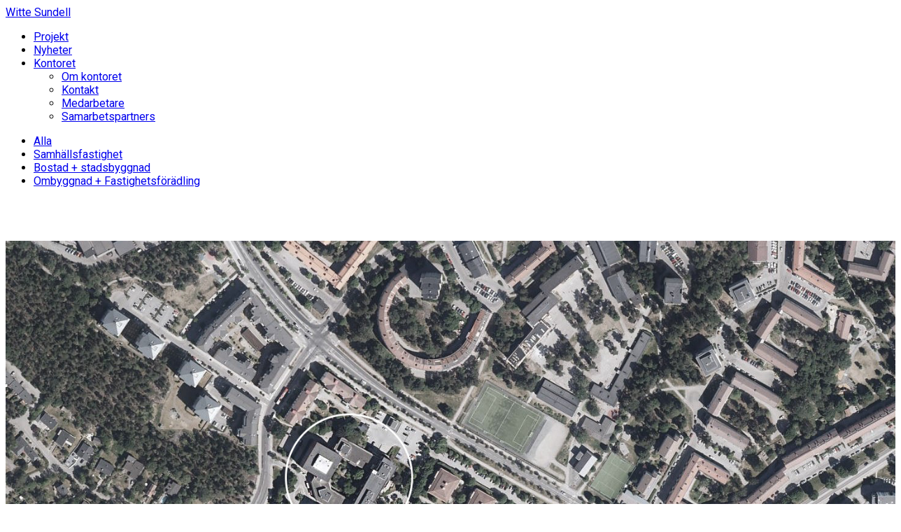

--- FILE ---
content_type: text/html; charset=UTF-8
request_url: https://www.wittesundell.se/nytt-uppdrag-fruangsgarden/
body_size: 10238
content:
<!DOCTYPE html>
<html lang="en-US">
<head>
	<meta charset="UTF-8"/>
	<meta http-equiv="X-UA-Compatible" content="IE=edge">
	<meta name="viewport" content="width=device-width, initial-scale=1">
	<title>Nytt uppdrag - Fruängsgården - Witte Sundell</title>
<meta name='robots' content='max-image-preview:large' />
	<style>img:is([sizes="auto" i], [sizes^="auto," i]) { contain-intrinsic-size: 3000px 1500px }</style>
	<script type="text/javascript">
var ajaxurl = "https://www.wittesundell.se/wp-admin/admin-ajax.php";
var ff_template_url = "https://www.wittesundell.se/wp-content/themes/ark";
</script>
<link rel='dns-prefetch' href='//fonts.googleapis.com' />
<link rel="alternate" type="application/rss+xml" title="Witte Sundell &raquo; Feed" href="https://www.wittesundell.se/feed/" />
<link rel="alternate" type="application/rss+xml" title="Witte Sundell &raquo; Comments Feed" href="https://www.wittesundell.se/comments/feed/" />
<script type="text/javascript">
/* <![CDATA[ */
window._wpemojiSettings = {"baseUrl":"https:\/\/s.w.org\/images\/core\/emoji\/16.0.1\/72x72\/","ext":".png","svgUrl":"https:\/\/s.w.org\/images\/core\/emoji\/16.0.1\/svg\/","svgExt":".svg","source":{"concatemoji":"https:\/\/www.wittesundell.se\/wp-includes\/js\/wp-emoji-release.min.js?ver=6.8.3"}};
/*! This file is auto-generated */
!function(s,n){var o,i,e;function c(e){try{var t={supportTests:e,timestamp:(new Date).valueOf()};sessionStorage.setItem(o,JSON.stringify(t))}catch(e){}}function p(e,t,n){e.clearRect(0,0,e.canvas.width,e.canvas.height),e.fillText(t,0,0);var t=new Uint32Array(e.getImageData(0,0,e.canvas.width,e.canvas.height).data),a=(e.clearRect(0,0,e.canvas.width,e.canvas.height),e.fillText(n,0,0),new Uint32Array(e.getImageData(0,0,e.canvas.width,e.canvas.height).data));return t.every(function(e,t){return e===a[t]})}function u(e,t){e.clearRect(0,0,e.canvas.width,e.canvas.height),e.fillText(t,0,0);for(var n=e.getImageData(16,16,1,1),a=0;a<n.data.length;a++)if(0!==n.data[a])return!1;return!0}function f(e,t,n,a){switch(t){case"flag":return n(e,"\ud83c\udff3\ufe0f\u200d\u26a7\ufe0f","\ud83c\udff3\ufe0f\u200b\u26a7\ufe0f")?!1:!n(e,"\ud83c\udde8\ud83c\uddf6","\ud83c\udde8\u200b\ud83c\uddf6")&&!n(e,"\ud83c\udff4\udb40\udc67\udb40\udc62\udb40\udc65\udb40\udc6e\udb40\udc67\udb40\udc7f","\ud83c\udff4\u200b\udb40\udc67\u200b\udb40\udc62\u200b\udb40\udc65\u200b\udb40\udc6e\u200b\udb40\udc67\u200b\udb40\udc7f");case"emoji":return!a(e,"\ud83e\udedf")}return!1}function g(e,t,n,a){var r="undefined"!=typeof WorkerGlobalScope&&self instanceof WorkerGlobalScope?new OffscreenCanvas(300,150):s.createElement("canvas"),o=r.getContext("2d",{willReadFrequently:!0}),i=(o.textBaseline="top",o.font="600 32px Arial",{});return e.forEach(function(e){i[e]=t(o,e,n,a)}),i}function t(e){var t=s.createElement("script");t.src=e,t.defer=!0,s.head.appendChild(t)}"undefined"!=typeof Promise&&(o="wpEmojiSettingsSupports",i=["flag","emoji"],n.supports={everything:!0,everythingExceptFlag:!0},e=new Promise(function(e){s.addEventListener("DOMContentLoaded",e,{once:!0})}),new Promise(function(t){var n=function(){try{var e=JSON.parse(sessionStorage.getItem(o));if("object"==typeof e&&"number"==typeof e.timestamp&&(new Date).valueOf()<e.timestamp+604800&&"object"==typeof e.supportTests)return e.supportTests}catch(e){}return null}();if(!n){if("undefined"!=typeof Worker&&"undefined"!=typeof OffscreenCanvas&&"undefined"!=typeof URL&&URL.createObjectURL&&"undefined"!=typeof Blob)try{var e="postMessage("+g.toString()+"("+[JSON.stringify(i),f.toString(),p.toString(),u.toString()].join(",")+"));",a=new Blob([e],{type:"text/javascript"}),r=new Worker(URL.createObjectURL(a),{name:"wpTestEmojiSupports"});return void(r.onmessage=function(e){c(n=e.data),r.terminate(),t(n)})}catch(e){}c(n=g(i,f,p,u))}t(n)}).then(function(e){for(var t in e)n.supports[t]=e[t],n.supports.everything=n.supports.everything&&n.supports[t],"flag"!==t&&(n.supports.everythingExceptFlag=n.supports.everythingExceptFlag&&n.supports[t]);n.supports.everythingExceptFlag=n.supports.everythingExceptFlag&&!n.supports.flag,n.DOMReady=!1,n.readyCallback=function(){n.DOMReady=!0}}).then(function(){return e}).then(function(){var e;n.supports.everything||(n.readyCallback(),(e=n.source||{}).concatemoji?t(e.concatemoji):e.wpemoji&&e.twemoji&&(t(e.twemoji),t(e.wpemoji)))}))}((window,document),window._wpemojiSettings);
/* ]]> */
</script>
<link rel='stylesheet' id='animate-css' href='https://wittesundell.wpenginepowered.com/wp-content/plugins/fresh-framework//framework/themes/builder/metaBoxThemeBuilder/assets/freshGrid/extern/animate.css/animate.min.css?ver=1.74.0' type='text/css' media='all' />
<link rel='stylesheet' id='ff-freshgrid-css' href='https://wittesundell.wpenginepowered.com/wp-content/plugins/fresh-framework//framework/themes/builder/metaBoxThemeBuilder/assets/freshGrid/freshGrid.css?ver=1.74.0' type='text/css' media='all' />
<style id='wp-emoji-styles-inline-css' type='text/css'>

	img.wp-smiley, img.emoji {
		display: inline !important;
		border: none !important;
		box-shadow: none !important;
		height: 1em !important;
		width: 1em !important;
		margin: 0 0.07em !important;
		vertical-align: -0.1em !important;
		background: none !important;
		padding: 0 !important;
	}
</style>
<link rel='stylesheet' id='wp-block-library-css' href='https://wittesundell.wpenginepowered.com/wp-includes/css/dist/block-library/style.min.css?ver=6.8.3' type='text/css' media='all' />
<style id='classic-theme-styles-inline-css' type='text/css'>
/*! This file is auto-generated */
.wp-block-button__link{color:#fff;background-color:#32373c;border-radius:9999px;box-shadow:none;text-decoration:none;padding:calc(.667em + 2px) calc(1.333em + 2px);font-size:1.125em}.wp-block-file__button{background:#32373c;color:#fff;text-decoration:none}
</style>
<style id='global-styles-inline-css' type='text/css'>
:root{--wp--preset--aspect-ratio--square: 1;--wp--preset--aspect-ratio--4-3: 4/3;--wp--preset--aspect-ratio--3-4: 3/4;--wp--preset--aspect-ratio--3-2: 3/2;--wp--preset--aspect-ratio--2-3: 2/3;--wp--preset--aspect-ratio--16-9: 16/9;--wp--preset--aspect-ratio--9-16: 9/16;--wp--preset--color--black: #000000;--wp--preset--color--cyan-bluish-gray: #abb8c3;--wp--preset--color--white: #ffffff;--wp--preset--color--pale-pink: #f78da7;--wp--preset--color--vivid-red: #cf2e2e;--wp--preset--color--luminous-vivid-orange: #ff6900;--wp--preset--color--luminous-vivid-amber: #fcb900;--wp--preset--color--light-green-cyan: #7bdcb5;--wp--preset--color--vivid-green-cyan: #00d084;--wp--preset--color--pale-cyan-blue: #8ed1fc;--wp--preset--color--vivid-cyan-blue: #0693e3;--wp--preset--color--vivid-purple: #9b51e0;--wp--preset--gradient--vivid-cyan-blue-to-vivid-purple: linear-gradient(135deg,rgba(6,147,227,1) 0%,rgb(155,81,224) 100%);--wp--preset--gradient--light-green-cyan-to-vivid-green-cyan: linear-gradient(135deg,rgb(122,220,180) 0%,rgb(0,208,130) 100%);--wp--preset--gradient--luminous-vivid-amber-to-luminous-vivid-orange: linear-gradient(135deg,rgba(252,185,0,1) 0%,rgba(255,105,0,1) 100%);--wp--preset--gradient--luminous-vivid-orange-to-vivid-red: linear-gradient(135deg,rgba(255,105,0,1) 0%,rgb(207,46,46) 100%);--wp--preset--gradient--very-light-gray-to-cyan-bluish-gray: linear-gradient(135deg,rgb(238,238,238) 0%,rgb(169,184,195) 100%);--wp--preset--gradient--cool-to-warm-spectrum: linear-gradient(135deg,rgb(74,234,220) 0%,rgb(151,120,209) 20%,rgb(207,42,186) 40%,rgb(238,44,130) 60%,rgb(251,105,98) 80%,rgb(254,248,76) 100%);--wp--preset--gradient--blush-light-purple: linear-gradient(135deg,rgb(255,206,236) 0%,rgb(152,150,240) 100%);--wp--preset--gradient--blush-bordeaux: linear-gradient(135deg,rgb(254,205,165) 0%,rgb(254,45,45) 50%,rgb(107,0,62) 100%);--wp--preset--gradient--luminous-dusk: linear-gradient(135deg,rgb(255,203,112) 0%,rgb(199,81,192) 50%,rgb(65,88,208) 100%);--wp--preset--gradient--pale-ocean: linear-gradient(135deg,rgb(255,245,203) 0%,rgb(182,227,212) 50%,rgb(51,167,181) 100%);--wp--preset--gradient--electric-grass: linear-gradient(135deg,rgb(202,248,128) 0%,rgb(113,206,126) 100%);--wp--preset--gradient--midnight: linear-gradient(135deg,rgb(2,3,129) 0%,rgb(40,116,252) 100%);--wp--preset--font-size--small: 13px;--wp--preset--font-size--medium: 20px;--wp--preset--font-size--large: 36px;--wp--preset--font-size--x-large: 42px;--wp--preset--spacing--20: 0.44rem;--wp--preset--spacing--30: 0.67rem;--wp--preset--spacing--40: 1rem;--wp--preset--spacing--50: 1.5rem;--wp--preset--spacing--60: 2.25rem;--wp--preset--spacing--70: 3.38rem;--wp--preset--spacing--80: 5.06rem;--wp--preset--shadow--natural: 6px 6px 9px rgba(0, 0, 0, 0.2);--wp--preset--shadow--deep: 12px 12px 50px rgba(0, 0, 0, 0.4);--wp--preset--shadow--sharp: 6px 6px 0px rgba(0, 0, 0, 0.2);--wp--preset--shadow--outlined: 6px 6px 0px -3px rgba(255, 255, 255, 1), 6px 6px rgba(0, 0, 0, 1);--wp--preset--shadow--crisp: 6px 6px 0px rgba(0, 0, 0, 1);}:where(.is-layout-flex){gap: 0.5em;}:where(.is-layout-grid){gap: 0.5em;}body .is-layout-flex{display: flex;}.is-layout-flex{flex-wrap: wrap;align-items: center;}.is-layout-flex > :is(*, div){margin: 0;}body .is-layout-grid{display: grid;}.is-layout-grid > :is(*, div){margin: 0;}:where(.wp-block-columns.is-layout-flex){gap: 2em;}:where(.wp-block-columns.is-layout-grid){gap: 2em;}:where(.wp-block-post-template.is-layout-flex){gap: 1.25em;}:where(.wp-block-post-template.is-layout-grid){gap: 1.25em;}.has-black-color{color: var(--wp--preset--color--black) !important;}.has-cyan-bluish-gray-color{color: var(--wp--preset--color--cyan-bluish-gray) !important;}.has-white-color{color: var(--wp--preset--color--white) !important;}.has-pale-pink-color{color: var(--wp--preset--color--pale-pink) !important;}.has-vivid-red-color{color: var(--wp--preset--color--vivid-red) !important;}.has-luminous-vivid-orange-color{color: var(--wp--preset--color--luminous-vivid-orange) !important;}.has-luminous-vivid-amber-color{color: var(--wp--preset--color--luminous-vivid-amber) !important;}.has-light-green-cyan-color{color: var(--wp--preset--color--light-green-cyan) !important;}.has-vivid-green-cyan-color{color: var(--wp--preset--color--vivid-green-cyan) !important;}.has-pale-cyan-blue-color{color: var(--wp--preset--color--pale-cyan-blue) !important;}.has-vivid-cyan-blue-color{color: var(--wp--preset--color--vivid-cyan-blue) !important;}.has-vivid-purple-color{color: var(--wp--preset--color--vivid-purple) !important;}.has-black-background-color{background-color: var(--wp--preset--color--black) !important;}.has-cyan-bluish-gray-background-color{background-color: var(--wp--preset--color--cyan-bluish-gray) !important;}.has-white-background-color{background-color: var(--wp--preset--color--white) !important;}.has-pale-pink-background-color{background-color: var(--wp--preset--color--pale-pink) !important;}.has-vivid-red-background-color{background-color: var(--wp--preset--color--vivid-red) !important;}.has-luminous-vivid-orange-background-color{background-color: var(--wp--preset--color--luminous-vivid-orange) !important;}.has-luminous-vivid-amber-background-color{background-color: var(--wp--preset--color--luminous-vivid-amber) !important;}.has-light-green-cyan-background-color{background-color: var(--wp--preset--color--light-green-cyan) !important;}.has-vivid-green-cyan-background-color{background-color: var(--wp--preset--color--vivid-green-cyan) !important;}.has-pale-cyan-blue-background-color{background-color: var(--wp--preset--color--pale-cyan-blue) !important;}.has-vivid-cyan-blue-background-color{background-color: var(--wp--preset--color--vivid-cyan-blue) !important;}.has-vivid-purple-background-color{background-color: var(--wp--preset--color--vivid-purple) !important;}.has-black-border-color{border-color: var(--wp--preset--color--black) !important;}.has-cyan-bluish-gray-border-color{border-color: var(--wp--preset--color--cyan-bluish-gray) !important;}.has-white-border-color{border-color: var(--wp--preset--color--white) !important;}.has-pale-pink-border-color{border-color: var(--wp--preset--color--pale-pink) !important;}.has-vivid-red-border-color{border-color: var(--wp--preset--color--vivid-red) !important;}.has-luminous-vivid-orange-border-color{border-color: var(--wp--preset--color--luminous-vivid-orange) !important;}.has-luminous-vivid-amber-border-color{border-color: var(--wp--preset--color--luminous-vivid-amber) !important;}.has-light-green-cyan-border-color{border-color: var(--wp--preset--color--light-green-cyan) !important;}.has-vivid-green-cyan-border-color{border-color: var(--wp--preset--color--vivid-green-cyan) !important;}.has-pale-cyan-blue-border-color{border-color: var(--wp--preset--color--pale-cyan-blue) !important;}.has-vivid-cyan-blue-border-color{border-color: var(--wp--preset--color--vivid-cyan-blue) !important;}.has-vivid-purple-border-color{border-color: var(--wp--preset--color--vivid-purple) !important;}.has-vivid-cyan-blue-to-vivid-purple-gradient-background{background: var(--wp--preset--gradient--vivid-cyan-blue-to-vivid-purple) !important;}.has-light-green-cyan-to-vivid-green-cyan-gradient-background{background: var(--wp--preset--gradient--light-green-cyan-to-vivid-green-cyan) !important;}.has-luminous-vivid-amber-to-luminous-vivid-orange-gradient-background{background: var(--wp--preset--gradient--luminous-vivid-amber-to-luminous-vivid-orange) !important;}.has-luminous-vivid-orange-to-vivid-red-gradient-background{background: var(--wp--preset--gradient--luminous-vivid-orange-to-vivid-red) !important;}.has-very-light-gray-to-cyan-bluish-gray-gradient-background{background: var(--wp--preset--gradient--very-light-gray-to-cyan-bluish-gray) !important;}.has-cool-to-warm-spectrum-gradient-background{background: var(--wp--preset--gradient--cool-to-warm-spectrum) !important;}.has-blush-light-purple-gradient-background{background: var(--wp--preset--gradient--blush-light-purple) !important;}.has-blush-bordeaux-gradient-background{background: var(--wp--preset--gradient--blush-bordeaux) !important;}.has-luminous-dusk-gradient-background{background: var(--wp--preset--gradient--luminous-dusk) !important;}.has-pale-ocean-gradient-background{background: var(--wp--preset--gradient--pale-ocean) !important;}.has-electric-grass-gradient-background{background: var(--wp--preset--gradient--electric-grass) !important;}.has-midnight-gradient-background{background: var(--wp--preset--gradient--midnight) !important;}.has-small-font-size{font-size: var(--wp--preset--font-size--small) !important;}.has-medium-font-size{font-size: var(--wp--preset--font-size--medium) !important;}.has-large-font-size{font-size: var(--wp--preset--font-size--large) !important;}.has-x-large-font-size{font-size: var(--wp--preset--font-size--x-large) !important;}
:where(.wp-block-post-template.is-layout-flex){gap: 1.25em;}:where(.wp-block-post-template.is-layout-grid){gap: 1.25em;}
:where(.wp-block-columns.is-layout-flex){gap: 2em;}:where(.wp-block-columns.is-layout-grid){gap: 2em;}
:root :where(.wp-block-pullquote){font-size: 1.5em;line-height: 1.6;}
</style>
<link rel='stylesheet' id='bootstrap-css' href='https://wittesundell.wpenginepowered.com/wp-content/themes/ark/assets/plugins/bootstrap/css/bootstrap.min.css?ver=3.3.7' type='text/css' media='all' />
<link rel='stylesheet' id='jquery.mCustomScrollbar-css' href='https://wittesundell.wpenginepowered.com/wp-content/themes/ark/assets/plugins/scrollbar/jquery.mCustomScrollbar.css?ver=3.1.12' type='text/css' media='all' />
<link rel='stylesheet' id='owl.carousel-css' href='https://wittesundell.wpenginepowered.com/wp-content/themes/ark/assets/plugins/owl-carousel/assets/owl.carousel.css?ver=1.3.2' type='text/css' media='all' />
<link rel='stylesheet' id='magnific-popup-css' href='https://wittesundell.wpenginepowered.com/wp-content/themes/ark/assets/plugins/magnific-popup/magnific-popup.css?ver=1.1.0' type='text/css' media='all' />
<link rel='stylesheet' id='cubeportfolio-css' href='https://wittesundell.wpenginepowered.com/wp-content/themes/ark/assets/plugins/cubeportfolio/css/cubeportfolio.min.css?ver=3.8.0' type='text/css' media='all' />
<link rel='stylesheet' id='freshframework-font-awesome4-css' href='https://wittesundell.wpenginepowered.com/wp-content/plugins/fresh-framework///framework/extern/iconfonts/ff-font-awesome4/ff-font-awesome4.css?ver=6.8.3' type='text/css' media='all' />
<link rel='stylesheet' id='freshframework-font-et-line-css' href='https://wittesundell.wpenginepowered.com/wp-content/plugins/fresh-framework///framework/extern/iconfonts/ff-font-et-line/ff-font-et-line.css?ver=6.8.3' type='text/css' media='all' />
<link rel='stylesheet' id='freshframework-simple-line-icons-css' href='https://wittesundell.wpenginepowered.com/wp-content/plugins/fresh-framework///framework/extern/iconfonts/ff-font-simple-line-icons/ff-font-simple-line-icons.css?ver=6.8.3' type='text/css' media='all' />
<link rel='stylesheet' id='ark-style-css' href='https://wittesundell.wpenginepowered.com/wp-content/themes/ark/style.css?ver=6.8.3' type='text/css' media='all' />
<style id='ark-style-inline-css' type='text/css'>
@font-face {
/* custom-font-1 */
font-family: 'custom-font-family-1';
src: url('#never-delete-this-text-string'); /* IE9 Compat Modes */
src:
url('#never-delete-this-text-string?#iefix') format('embedded-opentype')
;
}

@font-face {
/* custom-font-2 */
font-family: 'custom-font-family-2';
src: url('#never-delete-this-text-string'); /* IE9 Compat Modes */
src:
url('#never-delete-this-text-string?#iefix') format('embedded-opentype')
;
}

body,p,.ff-richtext,li,li a,a,h1, h2, h3, h4, h5, h6 ,.progress-box-v1 .progress-title,.progress-box-v2 .progress-title,.team-v5-progress-box .progress-title,.pricing-list-v1 .pricing-list-v1-header-title,.team-v3 .progress-box .progress-title,.rating-container .caption > .label,.theme-portfolio .cbp-l-filters-alignRight,.theme-portfolio .cbp-l-filters-alignLeft,.theme-portfolio .cbp-l-filters-alignCenter,.theme-portfolio .cbp-filter-item,.theme-portfolio .cbp-l-loadMore-button .cbp-l-loadMore-link,.theme-portfolio .cbp-l-loadMore-button .cbp-l-loadMore-button-link,.theme-portfolio .cbp-l-loadMore-text .cbp-l-loadMore-link,.theme-portfolio .cbp-l-loadMore-text .cbp-l-loadMore-button-link,.theme-portfolio-v2 .cbp-l-filters-alignRight .cbp-filter-item,.theme-portfolio-v3 .cbp-l-filters-button .cbp-filter-item,.zeus .tp-bullet-title{font-family:'Roboto',Arial,sans-serif}

.blog-classic .blog-classic-label,.blog-classic .blog-classic-subtitle,.blog-grid .blog-grid-title-el,.blog-grid .blog-grid-title-el .blog-grid-title-link,.blog-grid .blog-grid-supplemental-title,.op-b-blog .blog-grid-supplemental-title,.blog-grid .blog-grid-supplemental-category,.blog-grid-supplemental .blog-grid-supplemental-title a,.blog-teaser .blog-teaser-category .blog-teaser-category-title,.blog-teaser .blog-teaser-category .blog-teaser-category-title a,.news-v8 .news-v8-category a,.news-v1 .news-v1-heading .news-v1-heading-title > a,.news-v1 .news-v1-quote:before,.news-v2 .news-v2-subtitle,.news-v2 .news-v2-subtitle a,.ff-news-v3-meta-data,.ff-news-v3-meta-data a,.news-v3 .news-v3-content .news-v3-subtitle,.news-v6 .news-v6-subtitle,.news-v7 .news-v7-subtitle,.news-v8 .news-v8-category,.blog-simple-slider .op-b-blog-title,.blog-simple-slider .op-b-blog-title a,.heading-v1 .heading-v1-title,.heading-v1 .heading-v1-title p,.testimonials-v7 .testimonials-v7-title .sign,.team-v3 .team-v3-member-position,.heading-v1 .heading-v1-subtitle,.heading-v1 .heading-v1-subtitle p,.heading-v2 .heading-v2-text,.heading-v2 .heading-v2-text p,.heading-v3 .heading-v3-text,.heading-v3 .heading-v3-text p,.heading-v4 .heading-v4-subtitle,.heading-v4 .heading-v4-subtitle p,.newsletter-v2 .newsletter-v2-title span.sign,.quote-socials-v1 .quote-socials-v1-quote,.quote-socials-v1 .quote-socials-v1-quote p,.sliding-bg .sliding-bg-title,.timeline-v4 .timeline-v4-subtitle, .timeline-v4 .timeline-v4-subtitle a,.counters-v2 .counters-v2-subtitle,.icon-box-v2 .icon-box-v2-body-subtitle,.i-banner-v1 .i-banner-v1-heading .i-banner-v1-member-position,.i-banner-v1 .i-banner-v1-quote,.i-banner-v3 .i-banner-v3-subtitle,.newsletter-v2 .newsletter-v2-title:before,.piechart-v1 .piechart-v1-body .piechart-v1-body-subtitle,.pricing-list-v1 .pricing-list-v1-body .pricing-list-v1-header-subtitle,.pricing-list-v2 .pricing-list-v2-header-title,.pricing-list-v3 .pricing-list-v3-text,.promo-block-v2 .promo-block-v2-text,.promo-block-v2 .promo-block-v2-text p,.promo-block-v3 .promo-block-v3-subtitle,.services-v1 .services-v1-subtitle,.services-v10 .services-v10-no,.services-v11 .services-v11-subtitle,.slider-block-v1 .slider-block-v1-subtitle,.team-v3 .team-v3-header .team-v3-member-position,.team-v4 .team-v4-content .team-v4-member-position,.testimonials-v1 .testimonials-v1-author-position,.testimonials-v3 .testimonials-v3-subtitle:before,.testimonials-v3 .testimonials-v3-subtitle span.sign,.testimonials-v3 .testimonials-v3-author,.testimonials-v5 .testimonials-v5-quote-text,.testimonials-v5 .testimonials-v5-quote-text p,.testimonials-v6 .testimonials-v6-element .testimonials-v6-position,.testimonials-v6 .testimonials-v6-quote-text,.testimonials-v6 .testimonials-v6-quote-text p,.testimonials-v7 .testimonials-v7-title:before,.testimonials-v7 .testimonials-v7-author,.testimonials-v7-title-span,.footer .footer-testimonials .footer-testimonials-quote:before,.animated-headline-v1 .animated-headline-v1-subtitle,.news-v3 .news-v3-content .news-v3-subtitle,.news-v3 .news-v3-content .news-v3-subtitle a,.theme-ci-v1 .theme-ci-v1-item .theme-ci-v1-title{font-family:'Droid Serif',Arial,sans-serif}

code, kbd, pre, samp{font-family:'Courier New', Courier, monospace,Arial,sans-serif}

.custom-font-1{font-family:Arial, Helvetica, sans-serif,Arial,sans-serif}

.custom-font-2{font-family:Arial, Helvetica, sans-serif,Arial,sans-serif}

.custom-font-3{font-family:Arial, Helvetica, sans-serif,Arial,sans-serif}

.custom-font-4{font-family:Arial, Helvetica, sans-serif,Arial,sans-serif}

.custom-font-5{font-family:Arial, Helvetica, sans-serif,Arial,sans-serif}

.custom-font-6{font-family:Arial, Helvetica, sans-serif,Arial,sans-serif}

.custom-font-7{font-family:Arial, Helvetica, sans-serif,Arial,sans-serif}

.custom-font-8{font-family:Arial, Helvetica, sans-serif,Arial,sans-serif}


</style>
<link rel='stylesheet' id='ark-google-fonts-css' href='//fonts.googleapis.com/css?family=Roboto%3A300%2C400%2C500%2C600%2C700%2C300i%2C400i%2C700i%7CDroid+Serif%3A300%2C400%2C500%2C600%2C700%2C300i%2C400i%2C700i&#038;subset=cyrillic%2Ccyrillic-ext%2Cgreek%2Cgreek-ext%2Clatin%2Clatin-ext%2Cvietnamese&#038;ver=1.74.0' type='text/css' media='all' />
<link rel='stylesheet' id='ark-colors-css' href='https://wittesundell.wpenginepowered.com/wp-content/uploads/freshframework/css/colors.css?ver=6.8.3' type='text/css' media='all' />
<link rel='stylesheet' id='twentytwenty-css' href='https://wittesundell.wpenginepowered.com/wp-content/themes/ark/assets/plugins/twentytwenty/css/twentytwenty.css?ver=6.8.3' type='text/css' media='all' />
<link rel='stylesheet' id='fr_core-style-css' href='https://wittesundell.wpenginepowered.com/wp-content/plugins/fr-p-23-wittesundell/assets-v1.0.0/custom/style.css?ver=1769418245' type='text/css' media='' />
<link rel='stylesheet' id='fr_core-slick-css' href='https://wittesundell.wpenginepowered.com/wp-content/plugins/fr-p-23-wittesundell/assets-v1.0.0/libs/slick/slick.css?ver=1769418245' type='text/css' media='' />
<link rel='stylesheet' id='fr_core-photoswipe-css' href='https://wittesundell.wpenginepowered.com/wp-content/plugins/fr-p-23-wittesundell/assets-v1.0.0/libs/photoswipe/photoswipe.css?ver=1769418245' type='text/css' media='' />
<link rel='stylesheet' id='fr_core-photoswipe-default-skin-css' href='https://wittesundell.wpenginepowered.com/wp-content/plugins/fr-p-23-wittesundell/assets-v1.0.0/libs/photoswipe/default-skin/default-skin.css?ver=1769418245' type='text/css' media='' />
<script type="text/javascript" src="https://wittesundell.wpenginepowered.com/wp-includes/js/jquery/jquery.min.js?ver=3.7.1" id="jquery-core-js"></script>
<script type="text/javascript" src="https://wittesundell.wpenginepowered.com/wp-includes/js/jquery/jquery-migrate.min.js?ver=3.4.1" id="jquery-migrate-js"></script>
<!--[if lt IE 9]>
<script type="text/javascript" src="https://wittesundell.wpenginepowered.com/wp-content/themes/ark/assets/plugins/html5shiv.js?ver=3.7.3" id="ie_html5shiv-js"></script>
<![endif]-->
<!--[if lt IE 9]>
<script type="text/javascript" src="https://wittesundell.wpenginepowered.com/wp-content/themes/ark/assets/plugins/respond.min.js?ver=1.1.0" id="respond-js"></script>
<![endif]-->
<script type="text/javascript" src="https://wittesundell.wpenginepowered.com/wp-content/plugins/fr-p-23-wittesundell/assets-v1.0.0/libs/scrollreveal/scrollreveal.min.js?ver=1769418245" id="fr_core-scrollreveal-js"></script>
<link rel="https://api.w.org/" href="https://www.wittesundell.se/wp-json/" /><link rel="alternate" title="JSON" type="application/json" href="https://www.wittesundell.se/wp-json/wp/v2/posts/1078" /><link rel="EditURI" type="application/rsd+xml" title="RSD" href="https://www.wittesundell.se/xmlrpc.php?rsd" />
<link rel="canonical" href="https://www.wittesundell.se/nytt-uppdrag-fruangsgarden/" />
<link rel='shortlink' href='https://www.wittesundell.se/?p=1078' />
<link rel="alternate" title="oEmbed (JSON)" type="application/json+oembed" href="https://www.wittesundell.se/wp-json/oembed/1.0/embed?url=https%3A%2F%2Fwww.wittesundell.se%2Fnytt-uppdrag-fruangsgarden%2F" />
<link rel="alternate" title="oEmbed (XML)" type="text/xml+oembed" href="https://www.wittesundell.se/wp-json/oembed/1.0/embed?url=https%3A%2F%2Fwww.wittesundell.se%2Fnytt-uppdrag-fruangsgarden%2F&#038;format=xml" />
<style type="text/css">.recentcomments a{display:inline !important;padding:0 !important;margin:0 !important;}</style><link rel="icon" href="https://wittesundell.wpenginepowered.com/wp-content/uploads/2019/10/cropped-Witte-Sundell-AW-förkortning-logo_svartRGB_FAVICON-32x32.png" sizes="32x32" />
<link rel="icon" href="https://wittesundell.wpenginepowered.com/wp-content/uploads/2019/10/cropped-Witte-Sundell-AW-förkortning-logo_svartRGB_FAVICON-192x192.png" sizes="192x192" />
<link rel="apple-touch-icon" href="https://wittesundell.wpenginepowered.com/wp-content/uploads/2019/10/cropped-Witte-Sundell-AW-förkortning-logo_svartRGB_FAVICON-180x180.png" />
<meta name="msapplication-TileImage" content="https://www.wittesundell.se/wp-content/uploads/2019/10/cropped-Witte-Sundell-AW-förkortning-logo_svartRGB_FAVICON-270x270.png" />
</head>
<body class="wp-singular post-template-default single single-post postid-1078 single-format-standard wp-theme-ark appear-animate">
<style>.ffb-id-boxed-wrapper .ark-header{ margin:0 auto;}.ffb-id-boxed-wrapper .ark-header{ max-width:100%;}.ffb-id-boxed-wrapper .ark-boxed__boxed-wrapper{ margin:0 auto;}.ffb-id-boxed-wrapper .ark-boxed__boxed-wrapper{ max-width:100%;}@media (min-width: 992px){			.ark-boxed__boxed-wrapper .header-section-scroll-container {				margin-left: 0;			}			.ark-boxed__boxed-wrapper .header-section-scroll-container-right {				margin-right: 0;			}			.ark-boxed__boxed-wrapper .header-vertical-container{				margin-left: 0;			}			.ark-boxed__boxed-wrapper .header-vertical-container-right{				margin-right: 0;			}		}		.fg-container-fluid, .ark-boxed__boxed-wrapper, .ark-boxed__boxed-wrapper .ark-header{margin-left: auto !important;margin-right: auto !important;}/* qqqqqqqqqqq center*/</style><div class="ffb-id-boxed-wrapper ark-boxed__body-wrapper animsition  ffb-body-wrapper"><div class="ark-boxed__boxed-wrapper animsitionDISABLED  ffb-boxed-wrapper"><section class="ffb-id-37m8futc fg-section tk-header ws-header fg-text-dark" style="z-index:2; "><div class="fg-container container-fluid fg-container-fluid fg-container-lvl--1 "><div class="fg-row row    " ><div class="ffb-id-3euaeqoa fg-col col-xs-10 col-lg-4 fg-text-dark"><a class="ffb-id-38nnahcv fg-link fg-link-wrapper-el display-inline-block tk-header-logo ws-header-logo fg-text-dark" href="/kontoret/"><div class="ffb-id-3ffio9in fg-text-dark">Witte Sundell</div></a></div><div class="ffb-id-3euaesuv fg-col col-xs-2 col-lg-8 fg-text-dark"><a class="ffb-id-394jft83 ws-nav-hamburger fg-text-dark"><span></span><span></span><span></span></a><div class="ffb-id-37mbltk9 fg-wrapper fg-text-dark"><div class="ffb-id-37mb6ere fg-text-dark"><div class="menu-navigation-container"><ul id="menu-navigation" class="menu"><li id="menu-item-469" class="ws-insert-projects-grid-menu menu-item-has-children menu-item menu-item-type-post_type menu-item-object-page menu-item-469"><a href="https://www.wittesundell.se/projekt/">Projekt</a></li>
<li id="menu-item-476" class="menu-item menu-item-type-post_type menu-item-object-page current_page_parent menu-item-476"><a href="https://www.wittesundell.se/nyheter/">Nyheter</a></li>
<li id="menu-item-475" class="menu-item menu-item-type-post_type menu-item-object-page menu-item-has-children menu-item-475"><a href="https://www.wittesundell.se/kontoret/">Kontoret</a>
<ul class="sub-menu">
	<li id="menu-item-512" class="menu-item menu-item-type-custom menu-item-object-custom menu-item-512"><a href="https://www.wittesundell.se/kontoret/#om-kontoret">Om kontoret</a></li>
	<li id="menu-item-511" class="menu-item menu-item-type-custom menu-item-object-custom menu-item-511"><a href="https://www.wittesundell.se/kontoret/#kontakt">Kontakt</a></li>
	<li id="menu-item-514" class="menu-item menu-item-type-custom menu-item-object-custom menu-item-514"><a href="https://www.wittesundell.se/kontoret/#medarbetare">Medarbetare</a></li>
	<li id="menu-item-513" class="menu-item menu-item-type-custom menu-item-object-custom menu-item-513"><a href="https://www.wittesundell.se/kontoret/#samarbetspartners">Samarbetspartners</a></li>
</ul>
</li>
</ul></div></div></div><div class="ffb-id-3fdih5cm fg-wrapper fg-text-dark"><ul class="ffb-id-3eu73vmv ws-projects-grid-filter-triggers fg-text-dark"><li><a href="/projekt/#*" class="ws-projects-grid-filter-trigger" data-ws-projects-grid-filter-trigger="*">Alla</a></li><li><a href="/projekt/#samhallsfastighet" class="ws-projects-grid-filter-trigger" data-ws-projects-grid-filter-trigger="samhallsfastighet">Samhällsfastighet</a></li><li><a href="/projekt/#bostader-och-stadsbyggnad" class="ws-projects-grid-filter-trigger" data-ws-projects-grid-filter-trigger="bostader-och-stadsbyggnad">Bostad + stadsbyggnad</a></li><li><a href="/projekt/#ombyggnad-fastighetsforadling" class="ws-projects-grid-filter-trigger" data-ws-projects-grid-filter-trigger="ombyggnad-fastighetsforadling">Ombyggnad + Fastighetsförädling</a></li></ul></div><div class="ffb-id-3fdihaur fg-wrapper fg-text-dark"></div></div></div></div></section><div class="ffb-id-3f097hge ws-header-spacer fg-text-dark"></div><section class="ffb-id-p762bp1 fg-section fg-el-has-bg fg-text-dark"><span class="fg-bg"><span data-fg-bg="{&quot;type&quot;:&quot;color&quot;,&quot;opacity&quot;:1,&quot;color&quot;:&quot;#f7f8fa&quot;}" class="fg-bg-layer fg-bg-type-color " style="opacity: 1; background-color: #f7f8fa;"></span></span><div class="fg-container container fg-container-large fg-container-lvl--1 "><div class="fg-row row    " ><div class="ffb-id-p762ec7 fg-col col-xs-12 col-md-9 fg-text-dark"><div class="ffb-id-p76auo1 post-wrapper blog-grid-content post-1078 post type-post status-publish format-standard has-post-thumbnail hentry category-uncategorized fg-el-has-bg fg-text-dark" id="post-1078"><span class="fg-bg"><span data-fg-bg="{&quot;type&quot;:&quot;color&quot;,&quot;opacity&quot;:1,&quot;color&quot;:&quot;#ffffff&quot;}" class="fg-bg-layer fg-bg-type-color " style="opacity: 1; background-color: #ffffff;"></span></span><section class="ffb-id-perr2b0 featured-area fg-text-dark"><img srcset="https://www.wittesundell.se/wp-content/uploads/freshizer/defbfbab0ac262d034d43cd824e5d700_Fruängsgården-kartaeniro-markerad2-1468-c-90.jpg 1468w, https://www.wittesundell.se/wp-content/uploads/freshizer/b42b6007faddb6d15fbff28f76b86b26_defbfbab0ac262d034d43cd824e5d700_Fruängsgården-kartaeniro-markerad2-1468-c-90-320-c-100.jpg 320w, https://www.wittesundell.se/wp-content/uploads/freshizer/b42b6007faddb6d15fbff28f76b86b26_defbfbab0ac262d034d43cd824e5d700_Fruängsgården-kartaeniro-markerad2-1468-c-90-768-c-100.jpg 768w, https://www.wittesundell.se/wp-content/uploads/freshizer/b42b6007faddb6d15fbff28f76b86b26_defbfbab0ac262d034d43cd824e5d700_Fruängsgården-kartaeniro-markerad2-1468-c-90-992-c-100.jpg 992w, https://www.wittesundell.se/wp-content/uploads/freshizer/b42b6007faddb6d15fbff28f76b86b26_defbfbab0ac262d034d43cd824e5d700_Fruängsgården-kartaeniro-markerad2-1468-c-90-1200-c-100.jpg 1200w" sizes="(max-width: 1468px) 100vw, 1468px" class=" img-responsive full-width  img-responsive full-width ff-post-featured-image"  src="https://wittesundell.wpenginepowered.com/wp-content/uploads/freshizer/defbfbab0ac262d034d43cd824e5d700_Fruängsgården-kartaeniro-markerad2-1468-c-90.jpg"  alt="Fruängsgården karta(eniro) markerad2"></section><h2 class="ffb-id-p76b6jl blog-grid-title-lg fg-text-dark"><a href="https://www.wittesundell.se/nytt-uppdrag-fruangsgarden/">Nytt uppdrag - Fruängsgården</a></h2><div class="ffb-id-p76bbao post-content ff-post-content-element fg-text-dark"><div class="post-content ff-richtext">
<p><strong>Seniorboende, Fruängen!</strong> Vi arbetar tillsammans med Micasa med en förstudie för ombyggnad av Fruängsgården, ett byggnadskomplex inte långt från Fruängens centrum som byggts i etapper från 1970-1980-talet. Fruängsgårdens servicehus är idag en samlingsplats och bostad åt många äldre med gym, restaurang och samlingssal med olika aktiviteter. Serviceboenden om totalt 11 000 kvm ska byggas om till större vård- och omsorgslägenheter och seniorboende med balkonger och gemensamma utrymmen. Med denna ombyggnad ska vi säkerställa framtidens behov av och krav på boenden för äldre uppfylls och att det även i framtiden blir en trivsam samlingsplats.</p>
</div></div><section class="ffb-id-p76d66v comments fg-text-dark"></section></div></div><div class="ffb-id-p76e8df fg-col col-xs-12 col-md-3 fg-text-dark"><div class="ffb-id-p76ed1k ark-sidebar ark-element-sidebar fg-text-dark"><div id="search-2" class="widget ffb-widget widget_search"><div class="blog-sidebar widget-body"><form role="search" method="get" id="searchform" class="searchform input-group" action="https://www.wittesundell.se/">
	<input
		name="s"
		id="s"
		type="text"
		placeholder="Search &hellip;"
		value=""
		class="form-control"
	/>
	<span class="input-group-btn">
		<button type="submit" class="btn" id="searchsubmit">
			<i class="ff-font-awesome4 icon-search"></i>
		</button>
	</span>
</form>
</div></div>
		<div id="recent-posts-2" class="widget ffb-widget widget_recent_entries"><div class="blog-sidebar widget-body">
		<h4 class="widget-title ffb-widget-title">Recent Posts</h4>
		<ul>
											<li>
					<a href="https://www.wittesundell.se/witte-sundell-group-starker-positionen-inom-stads-och-fastighetsutveckling-urbanworks-blir-en-del-av-gruppen/">Witte Sundell Group stärker positionen inom stads- och fastighetsutveckling – UrbanWorks blir en del av gruppen</a>
									</li>
											<li>
					<a href="https://www.wittesundell.se/valkommen-sofia/">Välkommen Sofia!</a>
									</li>
											<li>
					<a href="https://www.wittesundell.se/valkommen-robbin/">Välkommen Robbin!</a>
									</li>
											<li>
					<a href="https://www.wittesundell.se/witte-sundell-arkitekter-rekryterar-johan-holkers-forstarker-kompetensen-inom-ombyggnad-restaurering-och-transformation/">Witte Sundell Arkitekter rekryterar Johan Holkers - förstärker kompetensen inom ombyggnad, restaurering och transformation</a>
									</li>
											<li>
					<a href="https://www.wittesundell.se/witte-sundell-stockholmshem-2/">Witte Sundell + Stockholmshem</a>
									</li>
					</ul>

		</div></div><div id="recent-comments-2" class="widget ffb-widget widget_recent_comments"><div class="blog-sidebar widget-body"><h4 class="widget-title ffb-widget-title">Recent Comments</h4><ul id="recentcomments"></ul></div></div><div id="archives-2" class="widget ffb-widget widget_archive"><div class="blog-sidebar widget-body"><h4 class="widget-title ffb-widget-title">Archives</h4>
			<ul>
					<li><a href='https://www.wittesundell.se/2026/01/'>January 2026</a></li>
	<li><a href='https://www.wittesundell.se/2025/12/'>December 2025</a></li>
	<li><a href='https://www.wittesundell.se/2025/11/'>November 2025</a></li>
	<li><a href='https://www.wittesundell.se/2025/05/'>May 2025</a></li>
	<li><a href='https://www.wittesundell.se/2025/04/'>April 2025</a></li>
	<li><a href='https://www.wittesundell.se/2024/12/'>December 2024</a></li>
	<li><a href='https://www.wittesundell.se/2024/09/'>September 2024</a></li>
	<li><a href='https://www.wittesundell.se/2024/06/'>June 2024</a></li>
	<li><a href='https://www.wittesundell.se/2024/05/'>May 2024</a></li>
	<li><a href='https://www.wittesundell.se/2023/11/'>November 2023</a></li>
	<li><a href='https://www.wittesundell.se/2023/10/'>October 2023</a></li>
	<li><a href='https://www.wittesundell.se/2023/09/'>September 2023</a></li>
	<li><a href='https://www.wittesundell.se/2023/07/'>July 2023</a></li>
	<li><a href='https://www.wittesundell.se/2023/03/'>March 2023</a></li>
	<li><a href='https://www.wittesundell.se/2023/02/'>February 2023</a></li>
	<li><a href='https://www.wittesundell.se/2022/12/'>December 2022</a></li>
	<li><a href='https://www.wittesundell.se/2022/11/'>November 2022</a></li>
	<li><a href='https://www.wittesundell.se/2022/10/'>October 2022</a></li>
	<li><a href='https://www.wittesundell.se/2022/09/'>September 2022</a></li>
	<li><a href='https://www.wittesundell.se/2022/08/'>August 2022</a></li>
	<li><a href='https://www.wittesundell.se/2022/07/'>July 2022</a></li>
	<li><a href='https://www.wittesundell.se/2022/06/'>June 2022</a></li>
	<li><a href='https://www.wittesundell.se/2022/05/'>May 2022</a></li>
	<li><a href='https://www.wittesundell.se/2022/04/'>April 2022</a></li>
	<li><a href='https://www.wittesundell.se/2022/03/'>March 2022</a></li>
	<li><a href='https://www.wittesundell.se/2022/02/'>February 2022</a></li>
	<li><a href='https://www.wittesundell.se/2022/01/'>January 2022</a></li>
	<li><a href='https://www.wittesundell.se/2021/10/'>October 2021</a></li>
	<li><a href='https://www.wittesundell.se/2021/09/'>September 2021</a></li>
	<li><a href='https://www.wittesundell.se/2021/06/'>June 2021</a></li>
	<li><a href='https://www.wittesundell.se/2021/04/'>April 2021</a></li>
	<li><a href='https://www.wittesundell.se/2020/09/'>September 2020</a></li>
	<li><a href='https://www.wittesundell.se/2020/06/'>June 2020</a></li>
	<li><a href='https://www.wittesundell.se/2020/02/'>February 2020</a></li>
	<li><a href='https://www.wittesundell.se/2020/01/'>January 2020</a></li>
	<li><a href='https://www.wittesundell.se/2019/12/'>December 2019</a></li>
	<li><a href='https://www.wittesundell.se/2019/11/'>November 2019</a></li>
	<li><a href='https://www.wittesundell.se/2019/10/'>October 2019</a></li>
			</ul>

			</div></div><div id="categories-2" class="widget ffb-widget widget_categories"><div class="blog-sidebar widget-body"><h4 class="widget-title ffb-widget-title">Categories</h4>
			<ul>
					<li class="cat-item cat-item-1"><a href="https://www.wittesundell.se/category/uncategorized/">Uncategorized</a>
</li>
			</ul>

			</div></div><div id="meta-2" class="widget ffb-widget widget_meta"><div class="blog-sidebar widget-body"><h4 class="widget-title ffb-widget-title">Meta</h4>
		<ul>
						<li><a href="https://www.wittesundell.se/wp-login.php">Log in</a></li>
			<li><a href="https://www.wittesundell.se/feed/">Entries feed</a></li>
			<li><a href="https://www.wittesundell.se/comments/feed/">Comments feed</a></li>

			<li><a href="https://wordpress.org/">WordPress.org</a></li>
		</ul>

		</div></div></div></div></div></div></section><style>.ffb-id-perr2b0{ margin-top: -20px;margin-right: -20px;margin-bottom: 20px;margin-left: -20px;}.ffb-id-p762bp1{ padding-top: 60px;padding-bottom: 60px;}.ffb-id-p76ed1k .widget-title{ background-color:#ffffff;}.ffb-id-p76ed1k .widget-body .widget-title{ border-color:#ebeef6;}.ffb-id-p76ed1k .widget{ background-color:#ffffff;}.ffb-id-p76ed1k .widget-body .timeline-v2 .timeline-v2-badge-icon{ background-color:#ffffff;}.ffb-id-p76ed1k .widget{ margin-bottom:30px;}.ffb-id-p76auo1{ padding-top: 20px;padding-right: 20px;padding-bottom: 20px;padding-left: 20px;}.ffb-id-p76d66v{ background-color:#ffffff;}</style>		<div class="ffb-id-3ec8a169 fg-text-dark" data-fg-height="{&quot;1&quot;:&quot;calc(100px * 0.5)&quot;,&quot;2&quot;:&quot;calc(100px * 0.7)&quot;,&quot;3&quot;:&quot;100px&quot;,&quot;4&quot;:&quot;100px&quot;}"></div><div class="ffb-id-3fas44i1 fg-text-dark"><!-- PhotoSwipe HTML -->

<div class="pswp ws-lightbox" tabindex="-1" role="dialog" aria-hidden="true">
    <div class="pswp__bg"></div>
    <div class="pswp__scroll-wrap">
 
        <div class="pswp__container">
            <div class="pswp__item"></div>
            <div class="pswp__item"></div>
            <div class="pswp__item"></div>
        </div>
 
        <div class="pswp__ui pswp__ui--hidden">
            <div class="pswp__top-bar">
                <div class="pswp__counter"></div>
                <button class="pswp__button pswp__button--close" title="Close (Esc)"></button>
                <button class="pswp__button pswp__button--share" title="Share"></button>
                <button class="pswp__button pswp__button--fs" title="Toggle fullscreen"></button>
                <button class="pswp__button pswp__button--zoom" title="Zoom in/out"></button>
                <div class="pswp__preloader">
                    <div class="pswp__preloader__icn">
                      <div class="pswp__preloader__cut">
                        <div class="pswp__preloader__donut"></div>
                      </div>
                    </div>
                </div>
            </div>
            <div class="pswp__share-modal pswp__share-modal--hidden pswp__single-tap">
                <div class="pswp__share-tooltip"></div> 
            </div>
            <button class="pswp__button pswp__button--arrow--left" title="Previous (arrow left)">
            </button>
            <button class="pswp__button pswp__button--arrow--right" title="Next (arrow right)">
            </button>
            <div class="pswp__caption">
                <div class="pswp__caption__center"></div>
            </div>
        </div>
    </div>
</div></div><style>.ffb-id-3ec8a169{ height:calc(100px * 0.5);}@media (min-width:768px) { .ffb-id-3ec8a169{ height:calc(100px * 0.7);}}@media (min-width:992px) { .ffb-id-3ec8a169{ height:100px;}}</style>					</div>
	</div>
			<a href="javascript:void(0);" class="js-back-to-top back-to-top-theme"></a>
				<div
			class="hidden smoothscroll-sharplink"
			data-speed="1000"

			
			data-offset-xs="106"
			data-offset-sm="106"
			data-offset-md="106"
			data-offset-lg="177"
		></div>
		<script type="speculationrules">
{"prefetch":[{"source":"document","where":{"and":[{"href_matches":"\/*"},{"not":{"href_matches":["\/wp-*.php","\/wp-admin\/*","\/wp-content\/uploads\/*","\/wp-content\/*","\/wp-content\/plugins\/*","\/wp-content\/themes\/ark\/*","\/*\\?(.+)"]}},{"not":{"selector_matches":"a[rel~=\"nofollow\"]"}},{"not":{"selector_matches":".no-prefetch, .no-prefetch a"}}]},"eagerness":"conservative"}]}
</script>
<script type="text/javascript" src="https://wittesundell.wpenginepowered.com/wp-content/plugins/fresh-framework//framework/themes/builder/metaBoxThemeBuilder/assets/freshGrid/extern/wow.js/wow.min.js?ver=1.74.0" id="jquery.wow-js"></script>
<script type="text/javascript" src="https://wittesundell.wpenginepowered.com/wp-content/plugins/fresh-framework//framework/themes/builder/metaBoxThemeBuilder/assets/freshGrid/jquery.freshGrid.js?ver=1.74.0" id="ff-freshgrid-js"></script>
<script type="text/javascript" src="https://wittesundell.wpenginepowered.com/wp-content/plugins/fresh-framework//framework/frslib/src/frslib.js?ver=1.74.0" id="ff-frslib-js"></script>
<script type="text/javascript" src="https://wittesundell.wpenginepowered.com/wp-includes/js/jquery/ui/effect.min.js?ver=1.13.3" id="jquery-effects-core-js"></script>
<script type="text/javascript" src="https://wittesundell.wpenginepowered.com/wp-content/themes/ark/assets/plugins/bootstrap/js/bootstrap.min.js?ver=3.3.7" id="bootstrap-js"></script>
<script type="text/javascript" src="https://wittesundell.wpenginepowered.com/wp-content/themes/ark/assets/plugins/jquery.touchSwipe.min.js?ver=6.8.3" id="touch-swipe-js"></script>
<script type="text/javascript" src="https://wittesundell.wpenginepowered.com/wp-content/themes/ark/assets/plugins/jquery.back-to-top.js?ver=6.8.3" id="ark-jquery.back-to-top-js"></script>
<script type="text/javascript" src="https://wittesundell.wpenginepowered.com/wp-content/themes/ark/assets/plugins/jquery.animsition.min.js?ver=4.0.1" id="jquery.animsition-js"></script>
<script type="text/javascript" src="https://wittesundell.wpenginepowered.com/wp-content/themes/ark/assets/scripts/components/animsition.js?ver=6.8.3" id="ark-animsition-js"></script>
<script type="text/javascript" src="https://wittesundell.wpenginepowered.com/wp-content/themes/ark/assets/plugins/magnific-popup/jquery.magnific-popup.min.js?ver=6.8.3" id="jquery.magnific-popup-js"></script>
<script type="text/javascript" src="https://wittesundell.wpenginepowered.com/wp-content/themes/ark/assets/scripts/components/magnific-popup.js?ver=6.8.3" id="ark-magnific-popup-js"></script>
<script type="text/javascript" src="https://wittesundell.wpenginepowered.com/wp-content/themes/ark/assets/scripts/components/form-modal.js?ver=6.8.3" id="ark-form-modal-js"></script>
<script type="text/javascript" src="https://wittesundell.wpenginepowered.com/wp-content/themes/ark/assets/scripts/components/wow.js?ver=6.8.3" id="ark-wow-js"></script>
<script type="text/javascript" src="https://wittesundell.wpenginepowered.com/wp-content/themes/ark/assets/plugins/jquery.imagesloaded.pkgd.min.js?ver=3.2.0" id="jquery.imagesloaded-js"></script>
<script type="text/javascript" src="https://wittesundell.wpenginepowered.com/wp-content/themes/ark/assets/plugins/owl-carousel/owl.carousel.min.js?ver=1.3.2" id="owl.carousel-js"></script>
<script type="text/javascript" src="https://wittesundell.wpenginepowered.com/wp-content/themes/ark/assets/scripts/components/owl-carousel.js?ver=6.8.3" id="ark-carousel-js"></script>
<script type="text/javascript" src="https://wittesundell.wpenginepowered.com/wp-content/themes/ark/assets/scripts/components/auto-hiding-navbar.js?ver=6.8.3" id="auto-hiding-navbar-js"></script>
<script type="text/javascript" src="https://wittesundell.wpenginepowered.com/wp-content/themes/ark/assets/scripts/components/header-sticky.js?ver=6.8.3" id="header-sticky-js"></script>
<script type="text/javascript" src="https://wittesundell.wpenginepowered.com/wp-content/plugins/fr-p-23-wittesundell/assets-v1.0.0/libs/imagesloaded/imagesloaded.min.js?ver=1769418245" id="fr_core-imagesloaded-js"></script>
<script type="text/javascript" src="https://wittesundell.wpenginepowered.com/wp-content/plugins/fr-p-23-wittesundell/assets-v1.0.0/libs/isotope/isotope.pkgd.min.js?ver=1769418245" id="fr_core-isotope-js"></script>
<script type="text/javascript" src="https://wittesundell.wpenginepowered.com/wp-content/plugins/fr-p-23-wittesundell/assets-v1.0.0/libs/slick/slick.min.js?ver=1769418245" id="fr_core-slick-js"></script>
<script type="text/javascript" src="https://wittesundell.wpenginepowered.com/wp-content/plugins/fr-p-23-wittesundell/assets-v1.0.0/libs/photoswipe/photoswipe.min.js?ver=1769418245" id="fr_core-photoswipe-js"></script>
<script type="text/javascript" src="https://wittesundell.wpenginepowered.com/wp-content/plugins/fr-p-23-wittesundell/assets-v1.0.0/libs/photoswipe/photoswipe-ui-default.min.js?ver=1769418245" id="fr_core-photoswipe-ui-default-js"></script>
<script type="text/javascript" src="https://wittesundell.wpenginepowered.com/wp-content/plugins/fr-p-23-wittesundell/assets-v1.0.0/custom/script.js?ver=1769418245" id="fr_core-script-js"></script>
<script type="text/javascript" src="https://wittesundell.wpenginepowered.com/wp-content/themes/ark/assets/scripts/app.js?ver=1769418245" id="ark-app-js"></script>
	</div></div></body>
</html>